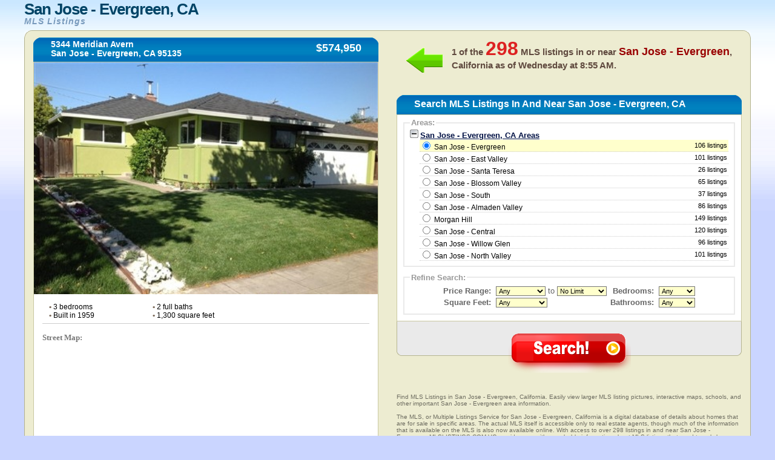

--- FILE ---
content_type: text/html
request_url: https://www.mlslistings.com.vc/usa/california/san-jose-evergreen
body_size: 9442
content:
	<!DOCTYPE html PUBLIC "-//W3C//DTD XHTML 1.0 Transitional//EN" "http://www.w3.org/TR/xhtml1/DTD/xhtml1-transitional.dtd">
	<html xmlns="http://www.w3.org/1999/xhtml" xml:lang="en" lang="en">
	<head>
	<title>San Jose - Evergreen, CA MLS Listings - Search the MLS in San Jose - Evergreen, California</title>
	<meta name="description" content="Find MLS Listings in San Jose - Evergreen, California. Easily view larger MLS listing pictures, interactive maps, schools, and other important San Jose - Evergreen area information.">
	<link rel="shortcut icon" type="image/x-icon" href="favicon.ico" />
	<link rel="stylesheet" href="https://www.mlslistings.com.vc/usa/css/globa_seo.css" type="text/css" />
	<script type="text/javascript" src="https://www.mlslistings.com.vc/usa/js/global.js"></script>
	<script src="http://maps.google.com/maps?file=api&amp;v=2&amp;key=AIzaSyD4GMBYUaQDb2hnKDbXDjvDqkpmpKSJjBg" 
				type="text/javascript"></script>
	<script>  (function(i,s,o,g,r,a,m){i['GoogleAnalyticsObject']=r;i[r]=i[r]||function(){  (i[r].q=i[r].q||[]).push(arguments)},i[r].l=1*new Date();a=s.createElement(o),  m=s.getElementsByTagName(o)[0];a.async=1;a.src=g;m.parentNode.insertBefore(a,m)  })(window,document,'script','https://www.google-analytics.com/analytics.js','ga');  ga('create', 'UA-37677316-1', 'auto');  ga('send', 'pageview');</script>	</head>
	<body onload="initialize();init();">
	<table class="main">
	<thead class="thead">
	<tr>
	<td class="logo"><h1>
	<!--<div style="float: left; height: 50px; width: 75px;">
	 <img src="images_inner/broker-logo.gif" alt="" />
	</div>-->
	<!--<p style="float: left; margin: 0; padding: 0; height: 50px;">-->
	<div>San Jose - Evergreen, CA</div>
	<em style="clear: none;">MLS Listings</em>
	<!--</p>-->
	</h1></td>
	<td class="login">
	</td>
	</tr>
	</thead>
	<tbody class="tbody">
	<tr>
	<td class="tbodytl">
	 <div class="topleft">
	  <div class="topleftcorner">
	   <span></span>
	  </div>
	 </div>
	 <div class="hometitle">
	  <div class="bar">
	   <div class="barleft">
		<span></span>
	   </div>
		<div class="barmid">
		<h4>5344 Meridian Avern    		<br />San Jose - Evergreen, CA 95135		</h4>
		<div>
		 $574,950		</div>
	   </div>
	   <div class="barright">
		<span></span>
	   </div>
	  </div>
	 </div>
	 <div class="leftmain">
	  <div class="leftcontainer">
	   <div class="mainpic">
	   	   <img src="https://www.mlslistings.com.vc/images/4550.jpg" alt="" name="mainphoto"/>
	   </div>
	   <br />
	   <ul class="listingpoints">
		<!--<li class="lileft"><span>&bull;</span> 250 MLSNO</li>-->
		<li class="lileft"><span>&bull;</span> 3 bedrooms</li>
		<li class="lileft"><span>&bull;</span> 2 full baths</li>
		<li class="clearlileft"><span>&bull;</span> Built in 1959</li>
		<li class="lileft"><span>&bull;</span> 1,300 square feet</li>
	   </ul>
	   <br />
	   <br />
	   	   <div class="maps">
		<hr />
		<p class="street">Street Map:</p>
	<script type="text/javascript"
		src="http://maps.google.com/maps/api/js?sensor=false">
	</script>
	<div id="map_canvas" style="width: 95%; height:350px; margin-left:15px;"align="center" ></div>
		
		<br />
		<p class="satellite">Satellite Map:</p>
			<script type="text/javascript">
		 var map;
	  // google.load("maps", "2.x"); // don't use 2.x in production!
	   function init() {
	   //alert("new");
	   var map;
		map = new GMap2(document.getElementById('map_canvas'));
		map.setCenter(new GLatLng(37.275824, -121.714637), 12);
		var mapui = map.getDefaultUI();
		mapui.maptypes.physical = false;
		map.setUI(mapui);
	   // add 'Earth' as one of the map types
		map.addMapType(G_SATELLITE_3D_MAP);
	   // create a marker
		var marker = new GMarker(new GLatLng(37.275824, -121.714637));
		GEvent.addListener(marker, "click", function() {
		  var html = '<div style="width: 210px; padding-right: 10px">5344 Meridian Avern    <br />San Jose - Evergreen, CA 95135</div>';
		  marker.openInfoWindowHtml(html);
		});
		map.addOverlay(marker);
		google.maps.Event.trigger(marker, "click");
	   // create a polyline (LineString Placemark in KML)
		var polyline = new GPolyline([
			new GLatLng(37.275824, -121.714637),
			new GLatLng(37.275824, -121.714637),
			new GLatLng(37.275824, -121.714637),
			new GLatLng(37.275824, -121.714637)
		  ], "#ff0000", 10);
		
		map.addOverlay(polyline);
	   // do stuff with Earth
		map.getEarthInstance(function(ge) {
		  //doStuffWithEarth(ge);
		});
	  }
	/*  function doStuffWithEarth(ge) {
		document.getElementById('installed-plugin-version').innerHTML =
		  ge.getPluginVersion().toString();
	  }
	  */
	  
	  
	  /**********************************/
	   var map_sec;
	  // google.load("maps", "2.x"); // don't use 2.x in production!
	   function initialize() {
	  //alert("ok");
		map_sec = new GMap2(document.getElementById('new'));
		map_sec.setCenter(new GLatLng(37.275824, -121.714637), 13);
		map_sec.setMapType(G_HYBRID_MAP);
		var mapui = map_sec.getDefaultUI();
		mapui.maptypes.physical = false;
		map_sec.setUI(mapui);
	   // add 'Earth' as one of the map types
		map_sec.addMapType(G_SATELLITE_3D_MAP);
	   // create a marker
		var marker = new GMarker(new GLatLng(37.275824, -121.714637));
		GEvent.addListener(marker, "click", function() {
		  var html = '<div style="width: 210px; padding-right: 10px">5344 Meridian Avern    <br />San Jose - Evergreen, CA 95135</div>';
		  marker.openInfoWindowHtml(html);
		});
		map_sec.addOverlay(marker);
		google.maps.Event.trigger(marker, "click");
	  
		// create a polyline (LineString Placemark in KML)
		var polyline = new GPolyline([
			new GLatLng(37.275824, -121.714637),
			new GLatLng(37.275824, -121.714637),
			new GLatLng(37.275824, -121.714637),
			new GLatLng(37.275824, -121.714637)
		  ], "#ff0000", 10);
		
		map_sec.addOverlay(polyline);
		
		// do stuff with Earth
		map_sec.getEarthInstance(function(ge) {
		 // doStuffWithEarth(ge);
		});
	  }
	</script>
		
		<div align="center" id="new" style="width:95%;height:350px;margin-left:15px;"></div> 
		
		<br />
		<p class="satellite">School Map:</p>
		<!----- --->
		<!-- School Finder Widget starts here --> <style type="text/css"> div#GS_schoolSearchWidget { border: solid 4px #FFCC66; border-bottom-width: 20px; background-color: #FFF; width: 542px; position: relative; font-family: Arial, Arial, sans-serif; } div.GS_widget_innerBorder { border: solid 1px #FFCC66; } div.GS_widget_footer { height: 40px; padding: 0 5px 0 15px; } div.GS_widget_footer img { margin-top: 8px; float: left; border: 0 } div.GS_seo { float: right; text-align: right; min-width: 200px; margin-top: 3px; font-size: 13px; line-height: 17px; } div#GS_schoolSearchWidget a, div#GS_schoolSearchWidget a:hover { text-decoration: underline; } div#GS_schoolSearchWidget div.GS_seo a, div#GS_schoolSearchWidget div.GS_seo a:hover { color: #666; font-size: 10px; } div.GS_getWidget { position: absolute; bottom: -17px; right: 8px; } div#GS_schoolSearchWidget div.GS_getWidget a, div#GS_schoolSearchWidget div.GS_getWidget a:hover { color: #0066B8; font-size: 11px; } </style> <script type="text/javascript"> function GS_updateSEOLinks(cityName, stateName, stateAbbr) { var cityLink = document.getElementById('GS_city_SEO'); var stateLink = document.getElementById('GS_state_SEO'); var cityUrl = GS_replaceAll(cityName, "%27", "'"); cityUrl = GS_replaceAll(cityUrl, " ", "_"); cityUrl = GS_replaceAll(cityUrl, "+", "_"); cityLink.href = "http://www.greatschools.org/city/" + cityUrl + "/" + stateAbbr + "?s_cid=wsbay93"; stateLink.href = "http://www.greatschools.org/modperl/go/" + stateAbbr + "?s_cid=wsbay93"; if (cityName == "New York" && stateAbbr == "NY") { cityLink.innerHTML = cityName + " City schools"; stateLink.innerHTML = stateName + " State schools"; } else if (cityName == "Washington" && stateAbbr == "DC") { cityLink.innerHTML = cityName + ", DC schools"; stateLink.innerHTML = ""; } else { cityLink.innerHTML = cityName + " schools"; stateLink.innerHTML = stateName + " schools"; } } function GS_replaceAll(strSource, strMatch, strReplace) { var rval = strSource; var index = rval.indexOf(strMatch); while (index != -1) { rval = rval.replace(strMatch, strReplace); index = rval.indexOf(strMatch); } return rval; } </script> <script type="text/javascript" src="http://www.greatschools.org/res/js/s_code.js"></script> <script type="text/javascript" src="http://www.greatschools.org/res/js/externalTracking.js"></script> 
<iframe class="greatschools" src="http://www.greatschools.org/widget/schoolSearch.page?searchQuery=95135&amp;textColor=0066B8&amp;bordersColor=FFCC66&amp;lat=37.275824&amp;lon=-121.714637&amp;cityName=San+Jose+-+Evergreen&amp;state=CA&amp;normalizedAddress=San+Jose+-+Evergreen%2C+CA+95135&amp;width=540&amp;height=384&amp;zoom=13" width="540" height="384" marginheight="0" marginwidth="0" frameborder="0" scrolling="no"></iframe>
<div id="GS_schoolSearchWidget"> <div class="GS_widget_innerBorder"> <div id="widget"></div> 
<div class="GS_widget_footer"> <a href="http://www.greatschools.org/?s_cid=wsbay93" target="_blank"><img src="http://www.greatschools.org/res/img/widget/poweredby_logo.gif" alt="Powered by GreatSchools"/></a> <div class="GS_seo"> <div class="GS_city"><a href="http://www.greatschools.org/California/los-angeles/?s_cid=wsbay93" target="_blank" rel="follow follow" id="GS_city_SEO">San Jose - Evergreen schools</a></div> <div class="GS_state"><a href="http://www.greatschools.org/california/?s_cid=wsbay93" target="_blank" rel="follow follow" id="GS_state_SEO">California schools</a></div> </div> </div> </div> <div class="GS_getWidget"> <a href="http://www.greatschools.org/schoolfinder/widget/customize.page?s_cid=wsbay93">I want this widget for my site</a> </div> </div> <script type="text/javascript"> pageTracking.pageName = "SchoolFinder Widget External"; pageTracking.hierarchy = "Widgets,SchoolFinder,4931997.20120924145133.292612"; pageTracking.server = "www.greatschools.org"; pageTracking.send(); </script> <!-- School Finder Widget ends here --> 
		<!----- --->	
		</div>
	  </div>
	 </div>
	</td>
	<td class="tbodytr">
	 <div class="topright">
	  <div class="toprightcorner">
	   <span></span>
	  </div>
	 </div>
	 <div class="searchnumber">
	  <div class="arrow">
	   <span></span>
	  </div>
	 	  <h5>
	   1 of the <span>298</span> MLS listings in or near <em>San Jose - Evergreen</em>, California as of <noscript>Saturday at 10:26 AM</noscript><script type="text/javascript" src="https://www.mlslistings.com.vc/usa/js/dayAt.js"></script>.
	  </h5>
	 </div>
	 <div class="searchtitle">
	  <div class="bar">
	   <div class="barleft">
		<span></span>
	   </div>
	   <div class="barmid">
		<h2>Search MLS Listings In And Near San Jose - Evergreen, CA</h2>
	   </div>
	   <div class="barright">
		<span></span>
	   </div>
	  </div>
	 </div>
	 <script language="javascript"> 
	 
	 function chkSite(){
		var counter = 0;
		for(var i=0;i<document.homesearch.elements.length;i++){	
			if(document.homesearch.elements[i].type=="checkbox"){
					if(document.homesearch.elements[i].checked==true){
						counter++;
					}
			}
		}
		return counter;
	}
	
	 function checkRadio()
	 {
	  
	  var check=chkSite(); 
	   if(check==0)   {
			alert("Please check at least one city");
			return false;
	   }
	 }
	 </script>
 	<form name="homesearch" class="search" action="https://www.mlslistings.com.vc/usa/loading.php" method="POST">
	<input type="hidden" name="referred_by" value="cj">
	<input type="hidden" name="aid" value="12545091"/>
	<input type="hidden" name="pid" value="5958985"/>
	<input type="hidden" name="url" value="http://www.realtor.com/realestateandhomes-search/"/>
	 	<input type="hidden" name="sid" value="ca+san-jose---evergreen"/>
	<input type="hidden" name="state" value="ca" />
	  <div class="rightmain">
	   <div class="rightcontainer">
		<fieldset>
		 <legend>Areas:</legend>
		 <div style="overflow:hidden;">
			  <div class="toggle" id="toggle"><img src="https://www.mlslistings.com.vc/usa/images/toggle-collapse.gif" alt="-" id="expander" /> <span>San Jose - Evergreen, CA Areas</span></div>
		  <div id="expandable">	  
					 						 <div class="cities" id="a1" onMouseOver="hLight(this,'on','location1');" onMouseOut="hLight(this,'off','location1');" onClick="checkIt(this,'location1');">
							<!--[if lt IE 8]><div><![endif]--><input type="radio" name="location" id="location1" value="San Jose - Evergreen, CA"  checked="checked"   onMouseOut="hLight('a1','off','location1');" onClick="checkIt('a1','location1');" />
							San Jose - Evergreen<!--[if lt IE 8]></div><![endif]--> <span>106 listings</span>
							</div>
												 <div class="cities" id="a2" onMouseOver="hLight(this,'on','location2');" onMouseOut="hLight(this,'off','location2');" onClick="checkIt(this,'location2');">
							<!--[if lt IE 8]><div><![endif]--><input type="radio" name="location" id="location2" value="San Jose - East Valley, CA"   onMouseOut="hLight('a2','off','location2');" onClick="checkIt('a2','location2');" />
														<a href="https://www.mlslistings.com.vc/usa/california/san-jose-east-valley/" style="cursor:pointer; color:#000; text-decoration:none;">San Jose - East Valley</a><!--[if lt IE 8]></div><![endif]--> <span>101 listings</span>
							</div>
												 <div class="cities" id="a3" onMouseOver="hLight(this,'on','location3');" onMouseOut="hLight(this,'off','location3');" onClick="checkIt(this,'location3');">
							<!--[if lt IE 8]><div><![endif]--><input type="radio" name="location" id="location3" value="San Jose - Santa Teresa, CA"   onMouseOut="hLight('a3','off','location3');" onClick="checkIt('a3','location3');" />
														<a href="https://www.mlslistings.com.vc/usa/california/san-jose-santa-teresa/" style="cursor:pointer; color:#000; text-decoration:none;">San Jose - Santa Teresa</a><!--[if lt IE 8]></div><![endif]--> <span>26 listings</span>
							</div>
												 <div class="cities" id="a4" onMouseOver="hLight(this,'on','location4');" onMouseOut="hLight(this,'off','location4');" onClick="checkIt(this,'location4');">
							<!--[if lt IE 8]><div><![endif]--><input type="radio" name="location" id="location4" value="San Jose - Blossom Valley, CA"   onMouseOut="hLight('a4','off','location4');" onClick="checkIt('a4','location4');" />
														<a href="https://www.mlslistings.com.vc/usa/california/san-jose-blossom-valley/" style="cursor:pointer; color:#000; text-decoration:none;">San Jose - Blossom Valley</a><!--[if lt IE 8]></div><![endif]--> <span>65 listings</span>
							</div>
												 <div class="cities" id="a5" onMouseOver="hLight(this,'on','location5');" onMouseOut="hLight(this,'off','location5');" onClick="checkIt(this,'location5');">
							<!--[if lt IE 8]><div><![endif]--><input type="radio" name="location" id="location5" value="San Jose - South, CA"   onMouseOut="hLight('a5','off','location5');" onClick="checkIt('a5','location5');" />
														<a href="https://www.mlslistings.com.vc/usa/california/san-jose-south/" style="cursor:pointer; color:#000; text-decoration:none;">San Jose - South</a><!--[if lt IE 8]></div><![endif]--> <span>37 listings</span>
							</div>
												 <div class="cities" id="a6" onMouseOver="hLight(this,'on','location6');" onMouseOut="hLight(this,'off','location6');" onClick="checkIt(this,'location6');">
							<!--[if lt IE 8]><div><![endif]--><input type="radio" name="location" id="location6" value="San Jose - Almaden Valley, CA"   onMouseOut="hLight('a6','off','location6');" onClick="checkIt('a6','location6');" />
														<a href="https://www.mlslistings.com.vc/usa/california/san-jose-almaden-valley/" style="cursor:pointer; color:#000; text-decoration:none;">San Jose - Almaden Valley</a><!--[if lt IE 8]></div><![endif]--> <span>86 listings</span>
							</div>
												 <div class="cities" id="a7" onMouseOver="hLight(this,'on','location7');" onMouseOut="hLight(this,'off','location7');" onClick="checkIt(this,'location7');">
							<!--[if lt IE 8]><div><![endif]--><input type="radio" name="location" id="location7" value="Morgan Hill, CA"   onMouseOut="hLight('a7','off','location7');" onClick="checkIt('a7','location7');" />
														<a href="https://www.mlslistings.com.vc/usa/california/morgan-hill/" style="cursor:pointer; color:#000; text-decoration:none;">Morgan Hill</a><!--[if lt IE 8]></div><![endif]--> <span>149 listings</span>
							</div>
												 <div class="cities" id="a8" onMouseOver="hLight(this,'on','location8');" onMouseOut="hLight(this,'off','location8');" onClick="checkIt(this,'location8');">
							<!--[if lt IE 8]><div><![endif]--><input type="radio" name="location" id="location8" value="San Jose - Central, CA"   onMouseOut="hLight('a8','off','location8');" onClick="checkIt('a8','location8');" />
														<a href="https://www.mlslistings.com.vc/usa/california/san-jose-central/" style="cursor:pointer; color:#000; text-decoration:none;">San Jose - Central</a><!--[if lt IE 8]></div><![endif]--> <span>120 listings</span>
							</div>
												 <div class="cities" id="a9" onMouseOver="hLight(this,'on','location9');" onMouseOut="hLight(this,'off','location9');" onClick="checkIt(this,'location9');">
							<!--[if lt IE 8]><div><![endif]--><input type="radio" name="location" id="location9" value="San Jose - Willow Glen, CA"   onMouseOut="hLight('a9','off','location9');" onClick="checkIt('a9','location9');" />
														<a href="https://www.mlslistings.com.vc/usa/california/san-jose-willow-glen/" style="cursor:pointer; color:#000; text-decoration:none;">San Jose - Willow Glen</a><!--[if lt IE 8]></div><![endif]--> <span>96 listings</span>
							</div>
												 <div class="cities" id="a10" onMouseOver="hLight(this,'on','location10');" onMouseOut="hLight(this,'off','location10');" onClick="checkIt(this,'location10');">
							<!--[if lt IE 8]><div><![endif]--><input type="radio" name="location" id="location10" value="San Jose - North Valley, CA"   onMouseOut="hLight('a10','off','location10');" onClick="checkIt('a10','location10');" />
														<a href="https://www.mlslistings.com.vc/usa/california/san-jose-north-valley/" style="cursor:pointer; color:#000; text-decoration:none;">San Jose - North Valley</a><!--[if lt IE 8]></div><![endif]--> <span>101 listings</span>
							</div>
										  
	</div>
		  <script type="text/javascript">
		  <!--
			document.getElementById('a1').style.backgroundColor='#FFFFCC';
		  //-->
		  </script>
		  <script type="text/javascript" src="https://www.mlslistings.com.vc/usa/js/toggle.js"></script>
		 </div>
		
		 <!--<span style="text-align:center; padding-top:10px; display:block;" >(You will be able to search using multiple cities after you click "Search!" below)</span>-->
		</fieldset>
		<!--<fieldset>
		 <legend>Property Types:</legend>-->
		 <!--<table>
		 <tr>
		 <td colspan="2"><select name="home-type" style="font-size: 10;">
			<option value=1 >Single Family
			<option value=2 >Condo/Townhse
			<option value=4 >Twin Home
			<option value=8 >Planned Dev
			<option value=16>Mobile Home
			<option value=32>Recreational
		</select></td>
		
		 </tr>
		 </table>-->
		<!--<table>
		 <tr>
			 <td><input type="checkbox" name="method_name[]" id="method_name" value="searchres" checked="checked" />Residential</td>
			 <td><input type="checkbox" name="method_name[]" id="method_name" value="searchmulti" />Multi-Unit</td>
		 </tr>
		 <tr>
			 <td><input type="checkbox" name="method_name[]" id="method_name" value="searchfarm" />Farm</td>
			 <td><input type="checkbox" name="method_name[]" id="method_name" value="searchland" />Vacant Land</td>
		 </tr>
		 </table>
	 
		</fieldset>-->
	<!--	<fieldset>(You will be able to search using multiple cities after you click "Search!" below)</fieldset>-->
		<fieldset>
		 <legend>Refine Search:</legend>
		 <table width="52%" class="homeinfo">
		 <tr>
		 <td width="16%" class="homeinfoleft" nowrap="nowrap"><span>Price Range:</span></td>
		 <td width="35%" nowrap="nowrap">
		  <select id="listing_price_min" name="listing_price_min">
		   <option value="0" selected="selected">Any</option>
			 <option value="50000">$50,000</option>      
			  <option value="75000">$75,000</option>		  
			  <option value="100000">$100,000</option>		  
			  <option value="110000">$110,000</option>		  
			  <option value="120000">$120,000</option>		  
			  <option value="130000">$130,000</option>		  
			  <option value="140000">$140,000</option>
			   <option value="150000">$150,000</option>		  
			  <option value="160000">$160,000</option>
			  <option value="170000">$170,000</option>
			  <option value="180000">$180,000</option>
			  <option value="190000">$190,000</option>
			  <option value="200000">$200,000</option>
			  <option value="225000">$225,000</option>		  
			  <option value="250000">$250,000</option>
			  <option value="275000">$275,000</option>
			  <option value="300000">$300,000</option>
			  <option value="325000">$325,000</option>
			  <option value="350000">$350,000</option>
			  <option value="375000">$375,000</option>		  
			  <option value="400000">$400,000</option>	  
			  <option value="450000">$450,000</option>		  
			  <option value="500000">$500,000</option>		  
			  <option value="550000">$550,000</option>		  
			  <option value="600000">$600,000</option>		  
			  <option value="650000">$650,000</option>		  
			  <option value="700000">$700,000</option>		  
			  <option value="750000">$750,000</option>		  
			  <option value="800000">$800,000</option>		  
			  <option value="850000">$850,000</option>		  
			  <option value="900000">$900,000</option>		  
			  <option value="1000000">$1,000,000</option>		  
			  <option value="1250000">$1,250,000</option>		  
			  <option value="1500000">$1,500,000</option>		  
			  <option value="1750000">$1,750,000</option>		  
			  <option value="2000000">$2,000,000</option>
			  <option value="2250000">$2,250,000</option>
			  <option value="2500000">$2,500,000</option>		  
			  <option value="2750000">$2,750,000</option>		  
			  <option value="3000000">$3,000,000</option>		  
			  <option value="4000000">$4,000,000</option>		  
			  <option value="5000000">$5,000,000</option>		  
			  <option value="10000000">$10,000,000</option>
		  </select>
		   to 
		  <select id="listing_price_max" name="listing_price_max">
		   <option value="9999999999" selected="selected">No Limit</option>
			<option value="50000">$50,000</option>
			<option value="75000">$75,000</option>
			<option value="100000">$100,000</option>
			<option value="110000">$110,000</option>
			<option value="120000">$120,000</option>
			<option value="130000">$130,000</option>
			<option value="140000">$140,000</option>
			<option value="150000">$150,000</option>
			<option value="160000">$160,000</option>
			<option value="170000">$170,000</option>
			<option value="180000">$180,000</option>
			<option value="190000">$190,000</option>
			<option value="200000">$200,000</option>
			<option value="225000">$225,000</option>
			<option value="250000">$250,000</option>
			<option value="275000">$275,000</option>
			<option value="300000">$300,000</option>
			<option value="325000">$325,000</option>
			<option value="350000">$350,000</option>
			<option value="375000">$375,000</option>
			<option value="400000">$400,000</option>
			<option value="450000">$450,000</option>
			<option value="500000">$500,000</option>
			<option value="550000">$550,000</option>
			<option value="600000">$600,000</option>
			<option value="650000">$650,000</option>
			<option value="700000">$700,000</option>
			<option value="750000">$750,000</option>
			<option value="800000">$800,000</option>
			<option value="850000">$850,000</option>
			<option value="900000">$900,000</option>
			<option value="1000000">$1,000,000</option>
			<option value="1250000">$1,250,000</option>
			<option value="1500000">$1,500,000</option>
			<option value="1750000">$1,750,000</option>
			<option value="2000000">$2,000,000</option>
			<option value="2250000">$2,250,000</option>
			<option value="2500000">$2,500,000</option>
			<option value="2750000">$2,750,000</option>
			<option value="3000000">$3,000,000</option>
			<option value="4000000">$4,000,000</option>
			<option value="5000000">$5,000,000</option>
			<option value="10000000">$10,000,000</option>
		  </select>	 </td>
		  <td width="8%"></td>
		 <td width="22%" class="homeinfoleft"><span>Bedrooms:</span></td>
		 <td width="16%">	 
		   <select id="min_bedrooms" name="min_bedrooms" style="width:60px;">
			<option value="">Any</option>
		   <option value="1">1+</option>
			<option value="2">2+</option>
			<option value="3">3+</option>
			<option value="4">4+</option>
			<option value="5">5+</option>
		  </select>	 </td>
		 </tr>
		<!-- <tr>
		 <td class="homeinfoleft"><span>Bedrooms:</span></td>
		 <td>	 
		   <select id="bedsFrom" name="bedsFrom">
			<option value="0">Any</option>
		   <option value="1">1+</option>
			<option value="2">2+</option>
			<option value="3">3+</option>
			<option value="4">4+</option>
			<option value="5">5+</option>
		  </select>	 </td>
		 <td>&nbsp;</td>
		 <td>&nbsp;</td>
		 </tr>-->
		 <tr>
		
		 <td class="homeinfoleft" nowrap="nowrap"><span>Square Feet:</span></td>
		<td>
		  <select name="home_sq_feet" id="home_sq_feet">
		   <option value="1"  selected="selected">Any</option>
			<option value="2">600+ sq ft</option>
			<option value="3">800+ sq ft</option>
			<option value="4">1,000+ sq ft</option>
			<option value="5">1,200+ sq ft</option>
			<option value="6">1,400+ sq ft</option>
			<option value="7">1,600+ sq ft</option>
			<option value="8">1,800+ sq ft</option>
			<option value="9">2,000+ sq ft</option>
			<option value="10">2,250+ sq ft</option>
			<option value="11">2,500+ sq ft</option>
			<option value="12">2,750+ sq ft</option>
            <option value="13">3,000+ sq ft</option>
            <option value="14">3,500+ sq ft</option>
            <option value="15">4,000+ sq ft</option>
            <option value="16">5,000+ sq ft</option>
            <option value="17">6,000+ sq ft</option>
            <option value="18">7,000+ sq ft</option>
            <option value="19">8,000+ sq ft</option>
            <option value="20">9,000+ sq ft</option>
            <option value="21">10,000+ sq ft</option>
            
            
		  </select></td>
		   <td width="8%"></td>
		<td class="homeinfoleft"><span>Bathrooms:</span></td>  
		 <td>	
		  <select id="min_full_baths" name="min_full_baths"  style="width:60px;">
		   <option value="">Any</option>
		   <option value="1">1+</option>
			<option value="2">2+</option>
			<option value="3">3+</option>
			<option value="4">4+</option>
		  </select> 	 </td>
		 </tr>
		<!-- <tr>
		 <td class="homeinfoleft"><span>Square Feet:</span></td>
		 <td>
		  <select name="sqftFrom" id="sqftFrom">
		   <option value="0" selected selected="selected">Any</option>
			<option value="500">500+</option>
			<option value="750">750+</option>
			<option value="1000">1000+</option>
			<option value="1250">1250+</option>
			<option value="1500">1500+</option>
			<option value="1750">1750+</option>
			<option value="2000">2000+</option>
			<option value="2250">2250+</option>
			<option value="2500">2500+</option>
			<option value="2750">2750+</option>
			<option value="3000">3000+</option>
		  </select></td>
		 <td>&nbsp;</td>
		 </tr>-->
		 </table>
		</fieldset>
		
	<!--[if lt IE 8]>
	<br /><br />
	<![endif]-->
	   </div>
	  </div>
	  <div class="submit">
	   <fieldset>
		<input type="image" value="Search" src="https://www.mlslistings.com.vc/usa/images/search.png" alt="Search!" />
	   </fieldset>
	   <div class="searchbottomleft">
		<span></span>
	   </div>
	   <div class="searchbottomright">
		<span></span>
	   </div>
	  </div>
	 </form>
	 <div class="legal">
	 <br /><br /><br />
	 
	  <p>Find MLS Listings in San Jose - Evergreen, California. Easily view larger MLS listing pictures, interactive maps, schools, and other important San Jose - Evergreen area information. <br /><br />

The MLS, or Multiple Listings Service for San Jose - Evergreen, California is a digital database of details about homes that are for sale in specific areas. The actual MLS itself is accessible only to real estate agents, though much of the information that is available on the MLS is also now available online. With access to over 298 listings in and near San Jose - Evergreen, MLSLISTINGS.COM.VC provides you with searchable information about MLS listings that used to only be available to realtors and their clients.<br /><br />

The MLS traditionally contains details about a property like the number of rooms, the school district, information about the lot size and condition, along with accompanying photos or virtual tours. The way it typically works is that the seller�s broker would list the property information and then buyer�s agents could access the details about the properties in their geographic area. Since MLS listings are mostly digital now, details about a house (including if it is still on the market) can be updated and realtors can have new information just minutes after there�s a change. Much of this information is now available to anyone online, which is what we provide you here at MLSLISTINGS.COM.VC.<br /><br />

When you�re looking for MLS listings in San Jose - Evergreen, California so that you can find your next property purchase, there are a few things you�ll need to know. Here are a few tips to help you navigate the MLS:
<br /><br />
<strong>1. Know Your Terms.</strong> The MLS uses some terms and abbreviations that can be confusing to someone who is unfamiliar with the lingo of real estate. There are a handful of terms you will probably see frequently:<br />
�	AWC stands for �active with contingencies.� Listings marked as AWC have had an offer made on them, but the offer has contingencies. You can still make an offer on these listings. If the buyers or sellers have trouble meeting the contingencies, the next offer (hopefully yours) will be considered.<br />
�	Pending means that the buyers have made an offer, which the sellers have accepted, and they�re moving toward closing. Keep an eye on these properties because sometimes the deals fall through before closing.<br />
�	TOM stands for �temporarily off market.� This just means that the sellers have decided to suspend the search for a buyer for a period of time. This is usually due to travel, illness, or a dry real estate season.
<br /><br />
<strong>2. Get a Realtor.</strong> MLSLISTINGS.COM.VC provides you with access to MLS details about homes in 
San Jose - Evergreen, and sometimes that can be overwhelming. A Realtor will help you comb through listings, both the ones you find online and the ones he or she has exclusive access to. They will also represent your interests throughout the process of making an offer.<br /><br />

<strong>3. Know What You Want.</strong> Make a list of your priorities or �must haves� when it comes to what kind of house you are looking for. Your Realtor can use your email address and have the MLS database perform a twice-weekly search using your priorities. The database will then send you the updates, allowing you to have the most up-to-date listings of candidates in 
San Jose - Evergreen, California. If you don�t know what you are looking for, the MLS and its comprehensive database won�t be much use to you. And don�t be afraid that your list of �must haves� will mean that you won�t be able to find a house that you like. The MLS database is detailed enough that it is sure to present you with viable options. Think about things like the number of bedrooms and bathrooms you want, the neighborhood you�re after (or school district), the lot size, or the house style (condo, townhouse, etc.).<br /><br />

<strong>4. Don�t Limit Yourself to Only the MLS.</strong> The MLS database is usually the first place Realtors and even some home buyers want to go for their information. However, the Internet has revolutionized the home buying process, making most of the information on the MLS readily available to the general public (whereas the MLS itself is only available to real estate agents). You can use the search functions of MLSLISTINGS.COM.VC to find MLS listings in 
San Jose - Evergreen, and then take the listings that fit your needs to your Realtor to arrange a showing. This puts more power in the hands of the buyer, and allows you to make more informed decisions that will save you time, energy, and money.<br /><br />

<strong>5. Don�t Accept Customer Reports.</strong> If you are using the MLS listings through your Realtor, make sure he or she doesn�t give you customer reports. These are reports that have less detailed information about the listings. Just tell your Realtor that you want the full report on each property, so you have all the information you need to decide if you want to set up a showing of the property. Better yet, just use our site here at MLSLISTINGS.COM.VC, as we provide you with access to over 298 MLS listings in and near San Jose - Evergreen.<br /><br />

The MLS in San Jose - Evergreen, California allows you to view houses without leaving your home. You can look at photographs, take a virtual tour with some properties, and read all about the home�s condition. It is a valuable time saving tool because it allows you to weed out the houses that might look good, if you didn�t have the details. A home may be in your price range, but the backyard is too small- and you wouldn�t have known that without the information from the MLS. <br /><br />

If you haven�t hired a real estate agent because you�re still figuring out exactly what kind of home you�re interested in, MLSLISTINGS.COM.VC will let you browse properties by many of the identical searchable criteria on the MLS. Since you don�t have access to the actual MLS without a real estate agent, this makes MLSLISTINGS.COM.VC your first go-to resource about houses for sale in San Jose - Evergreen, California.</p>
	 </div>
	</td>
	</tr>
		<tr>
	<td colspan="2" class="footer">
	 <div class="tfooterl">
	  <span></span>
	 </div>
	 <div class="tfooterm">
	 Information deemed reliable but not guaranteed accurate. Buyer to verify all information. The information provided is for consumers' personal, non-commercial use and may not be used for any purpose other than to identify prospective properties consumers may be interested in purchasing.<br /><br />
				<a href="https://www.mlslistings.com.vc/usa/how-the-internet-has-changed-the-mls.php" style="cursor:pointer; text-decoration:none;">How The Internet Has Changed The MLS</a><span> | </span><a href="https://www.mlslistings.com.vc/usa/mls-listings-what-are-your-non-negotiables.php" style="cursor:pointer; text-decoration:none;">MLS Listings - What Are Your Non-Negotiables?</a><span> | </span><a href="https://www.mlslistings.com.vc/usa/mls-terms-to-know.php" style="cursor:pointer; text-decoration:none;">MLS Terms To Know</a><br /><a href="https://www.mlslistings.com.vc/usa/using-the-mls-to-find-your-next-home.php" style="cursor:pointer; text-decoration:none;">Using The MLS To Find Your Next Home</a><span> | </span><a href="https://www.mlslistings.com.vc/usa/what-is-mls.php" style="cursor:pointer; text-decoration:none;">What is MLS?</a><br /><br />
				
								<a href="https://www.mlslistings.com.vc/usa/california/san-jose-evergreen/" style="cursor:pointer; text-decoration:none;">San Jose - Evergreen MLS Listings</a>
				<span> | </span>				<a href="https://www.mlslistings.com.vc/usa/california/san-jose-east-valley/" style="cursor:pointer; text-decoration:none;">San Jose - East Valley MLS Listings</a>
				<span> | </span>				<a href="https://www.mlslistings.com.vc/usa/california/san-jose-santa-teresa/" style="cursor:pointer; text-decoration:none;">San Jose - Santa Teresa MLS Listings</a>
				<span> | </span>				<a href="https://www.mlslistings.com.vc/usa/california/san-jose-blossom-valley/" style="cursor:pointer; text-decoration:none;">San Jose - Blossom Valley MLS Listings</a>
				<br>				<a href="https://www.mlslistings.com.vc/usa/california/san-jose-south/" style="cursor:pointer; text-decoration:none;">San Jose - South MLS Listings</a>
				<span> | </span>				<a href="https://www.mlslistings.com.vc/usa/california/san-jose-almaden-valley/" style="cursor:pointer; text-decoration:none;">San Jose - Almaden Valley MLS Listings</a>
				<span> | </span>				<a href="https://www.mlslistings.com.vc/usa/california/morgan-hill/" style="cursor:pointer; text-decoration:none;">Morgan Hill MLS Listings</a>
				<span> | </span>				<a href="https://www.mlslistings.com.vc/usa/california/san-jose-central/" style="cursor:pointer; text-decoration:none;">San Jose - Central MLS Listings</a>
				<br>				<a href="https://www.mlslistings.com.vc/usa/california/san-jose-willow-glen/" style="cursor:pointer; text-decoration:none;">San Jose - Willow Glen MLS Listings</a>
				<span> | </span>				<a href="https://www.mlslistings.com.vc/usa/california/san-jose-north-valley/" style="cursor:pointer; text-decoration:none;">San Jose - North Valley MLS Listings</a>
				<span> | </span>				<a href="https://www.mlslistings.com.vc/usa/california/milpitas/" style="cursor:pointer; text-decoration:none;">Milpitas MLS Listings</a>
				<span> | </span>				<a href="https://www.mlslistings.com.vc/usa/california/san-jose-cambrian/" style="cursor:pointer; text-decoration:none;">San Jose - Cambrian MLS Listings</a>
				<br>				<a href="https://www.mlslistings.com.vc/usa/california/san-jose-other/" style="cursor:pointer; text-decoration:none;">San Jose - Other MLS Listings</a>
				<span> | </span>				<a href="https://www.mlslistings.com.vc/usa/california/campbell/" style="cursor:pointer; text-decoration:none;">Campbell MLS Listings</a>
				<span> | </span>				<a href="https://www.mlslistings.com.vc/usa/california/san-martin/" style="cursor:pointer; text-decoration:none;">San Martin MLS Listings</a>
								<br />
				<br />
	  &copy; 2026 <a href="https://www.mlslistings.com.vc/usa/" style="text-decoration:none;">www.mlslistings.com.vc</a> <span>|</span> <a href="https://www.mlslistings.com.vc/usa/privacy.php" onclick="window.open('https://www.mlslistings.com.vc/usa/privacy.php','privacy',config='height=500,width=600,toolbar=no,menubar=no,scrollbars=yes,resizable=yes,location=no,directories=no,status=no'); return false;">Privacy</a> <span>|</span> <a href="https://www.mlslistings.com.vc/usa/terms.php" onclick="window.open('https://www.mlslistings.com.vc/usa/terms.php','terms',config='height=500,width=600,toolbar=no,menubar=no,scrollbars=yes,resizable=yes,location=no,directories=no,status=no'); return false;">Terms of Use</a> <span>|</span> <a href="https://www.mlslistings.com.vc/usa/sitemap.php">Site Map</a> <span>|</span> <img src="https://www.mlslistings.com.vc/usa/images/phone.gif" border="0" style="vertical-align:middle;" /> <span>|</span> <img src="https://www.mlslistings.com.vc/usa/images/email3.jpg" border="0" style="vertical-align:middle;" />
	 </div>
	 <div class="tfooterr">
	  <span></span>
	 </div>
	</td>
	</tr>
	<tr>
	<td class="tbodybl">
	 <div class="bottomleft">
	  <div class="bottomleftcorner">
	   <span></span>
	  </div>
	 </div>
	</td>
	<td class="tbodybr">
	 <div class="bottomright">
	  <div class="bottomrightcorner">
	   <span></span>
	  </div>
	 </div>
	</td>
	</tr>
	</tbody>
	</table>
	</body>
	</html><img src="http://www.lduhtrp.net/image-5958985-12545091-1459459177000" width="1" height="1" border="0"/>